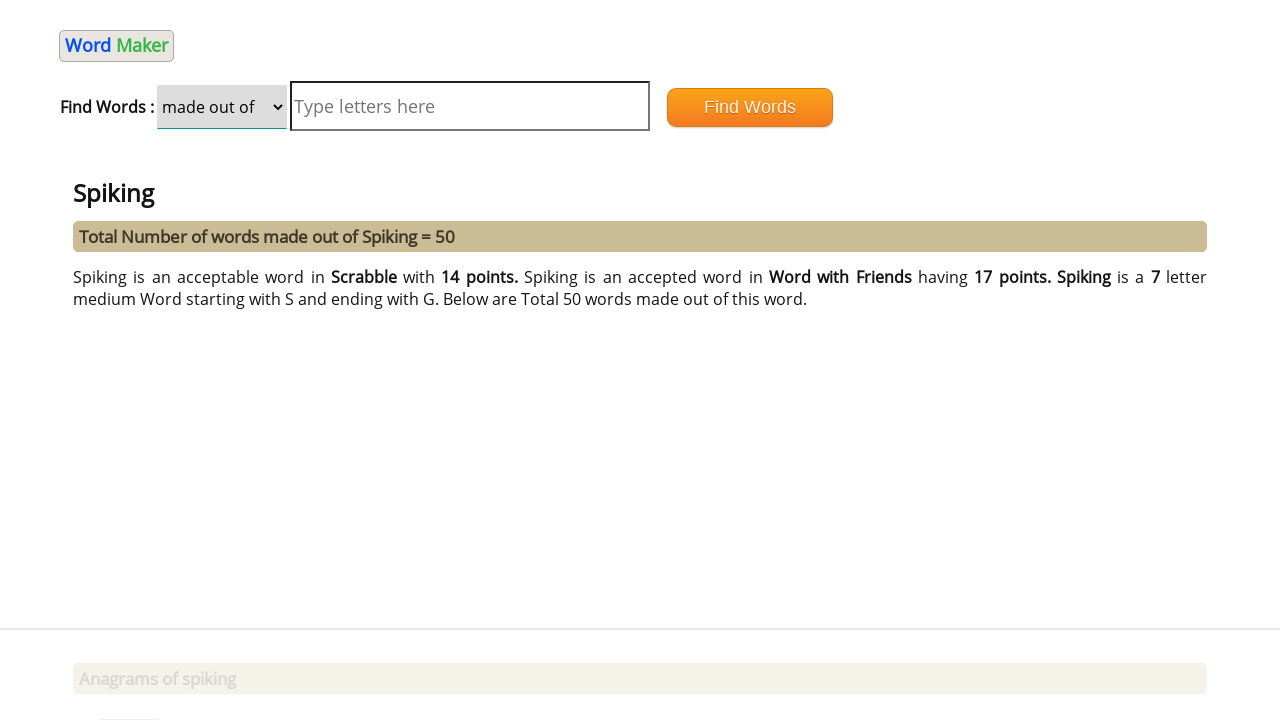

--- FILE ---
content_type: text/html; charset=UTF-8
request_url: https://wordmaker.info/how-many/spiking.html
body_size: 2963
content:
<!DOCTYPE html><html lang="en"><head>
<!-- Google Tag Manager -->
<script type="18dfddc2e64979169b9c8580-text/javascript">(function(w,d,s,l,i){w[l]=w[l]||[];w[l].push({'gtm.start':
new Date().getTime(),event:'gtm.js'});var f=d.getElementsByTagName(s)[0],
j=d.createElement(s),dl=l!='dataLayer'?'&l='+l:'';j.async=true;j.src=
'https://www.googletagmanager.com/gtm.js?id='+i+dl;f.parentNode.insertBefore(j,f);
})(window,document,'script','dataLayer','GTM-WQGBGD2');</script>
<!-- End Google Tag Manager -->
<meta http-equiv="Content-Type" content="text/html; charset=utf-8" /><title>How many words can you make out of spiking</title><meta name="description" content="Words made from spiking. Anagrams of spiking. Words made after you unscramble spiking. " />
<link href="https://word-e5ec.kxcdn.com/style.css" media="screen" rel="stylesheet" type="text/css" /><meta http-equiv="X-UA-Compatible" content="IE=edge"><meta name="google" value="notranslate"><meta name="viewport" content="width=device-width, initial-scale=1"><link rel="icon" href="https://word-e5ec.kxcdn.com/favicon.ico" type="image/x-icon">
<style type="text/css"><!--.rosedale{display:none;}.adthrive-content{min-height:250px;}@media only screen and (min-width: 768px) {/* For desktop: */.adcls{width:600px;margin:auto;}}--></style><!--  Head Tag -->
<script type="18dfddc2e64979169b9c8580-text/javascript">
(function(w, d) {
  w.adthrive = w.adthrive || {}
  w.adthrive.cmd = w.adthrive.cmd || []
  w.adthrive.plugin = 'cam-manual'
  w.adthrive.host = 'ads.adthrive.com'

  const s = d.createElement('script')
  s.async = true
  s.referrerpolicy = 'no-referrer-when-downgrade'
  s.src = `https://${
    w.adthrive.host
  }/sites/63fe35d992ded63835429d12/ads.min.js?referrer=${w.encodeURIComponent(
    w.location.href
  )}&cb=${Math.floor(Math.random() * 100) + 1}`
  const n = d.getElementsByTagName('script')[0]
  n.parentNode.insertBefore(s, n)
})(window, document)
</script>
<!-- Manual Head Tag --></head><body>	<header><nav  style="margin-left:1em;"><div style="overflow-x:auto;"><b><a href="/"><font size="4" color="#054ffa">Word </font><font color="#39B54A" size="4">Maker</font></a></b> 
<table style="width:100%;"><tr><td><form action="" name="form1" method="post" autocomplete="off"><b>Find Words :</b><select  name="taskOption" class="w3-select"><option value="made" selected>made out of</option><option value="starting">starting with</option><option value="ending">Ending with</option><option value="containing">containing</option></select><input type="text" name="place" id="place" placeholder="Type letters here"/>&nbsp;   <input type="submit" name="starting" value="Find Words" class="wpcf7-submit9"/></form></td></tr></table></div></nav></header>	<div class="columnsContainer"><div class="leftColumn" style="text-align: justify;text-justify: inter-word;">
<h1>Spiking</h1><h2> Total Number of words made out of Spiking = 50 </h2>Spiking is an acceptable word in <b>Scrabble</b> with <b>14 points. </b>Spiking is an accepted word in <b>Word with Friends</b> having <b>17 points.</b> <b>Spiking</b> is a <b>7</b> letter medium Word starting with S and ending with G. Below are Total 50 words made out of this word.<div class="adcls"></div>
<h2>Anagrams of spiking</h2><p>1). <a href='https://wordmaker.info/how-many/pigskin.html'>pigskin</a>    <h2>6 letter Words made out of spiking</h2><p>1). <a href='https://wordmaker.info/how-many/siping.html'>siping</a>    2). <a href='https://wordmaker.info/how-many/skiing.html'>skiing</a>    3). <a href='https://wordmaker.info/how-many/piking.html'>piking</a>    <div style=" margin-top: 0px;">
</div>
<h2>5 letter Words made out of spiking</h2><p>1). <a href='https://wordmaker.info/how-many/pikis.html'>pikis</a>    2). <a href='https://wordmaker.info/how-many/piing.html'>piing</a>    3). <a href='https://wordmaker.info/how-many/pings.html'>pings</a>    4). <a href='https://wordmaker.info/how-many/kings.html'>kings</a>    5). <a href='https://wordmaker.info/how-many/pinks.html'>pinks</a>    6). <a href='https://wordmaker.info/how-many/ginks.html'>ginks</a>    <h2>4 letter Words made out of spiking</h2><p>1). <a href='https://wordmaker.info/how-many/pins.html'>pins</a>    2). <a href='https://wordmaker.info/how-many/snip.html'>snip</a>    3). <a href='https://wordmaker.info/how-many/piki.html'>piki</a>    4). <a href='https://wordmaker.info/how-many/skip.html'>skip</a>    5). <a href='https://wordmaker.info/how-many/skin.html'>skin</a>    6). <a href='https://wordmaker.info/how-many/ping.html'>ping</a>    7). <a href='https://wordmaker.info/how-many/sink.html'>sink</a>    8). <a href='https://wordmaker.info/how-many/sing.html'>sing</a>    9). <a href='https://wordmaker.info/how-many/pink.html'>pink</a>    10). <a href='https://wordmaker.info/how-many/sign.html'>sign</a>    11). <a href='https://wordmaker.info/how-many/pigs.html'>pigs</a>    12). <a href='https://wordmaker.info/how-many/kins.html'>kins</a>    13). <a href='https://wordmaker.info/how-many/gips.html'>gips</a>    14). <a href='https://wordmaker.info/how-many/inks.html'>inks</a>    15). <a href='https://wordmaker.info/how-many/gins.html'>gins</a>    16). <a href='https://wordmaker.info/how-many/kips.html'>kips</a>    17). <a href='https://wordmaker.info/how-many/gink.html'>gink</a>    18). <a href='https://wordmaker.info/how-many/nips.html'>nips</a>    19). <a href='https://wordmaker.info/how-many/nisi.html'>nisi</a>    20). <a href='https://wordmaker.info/how-many/king.html'>king</a>    21). <a href='https://wordmaker.info/how-many/spin.html'>spin</a>    <h2>3 letter Words made out of spiking</h2><p>1). <a href='https://wordmaker.info/how-many/ink.html'>ink</a>    2). <a href='https://wordmaker.info/how-many/sip.html'>sip</a>    3). <a href='https://wordmaker.info/how-many/gin.html'>gin</a>    4). <a href='https://wordmaker.info/how-many/pig.html'>pig</a>    5). <a href='https://wordmaker.info/how-many/gip.html'>gip</a>    6). <a href='https://wordmaker.info/how-many/sin.html'>sin</a>    7). <a href='https://wordmaker.info/how-many/ins.html'>ins</a>    8). <a href='https://wordmaker.info/how-many/ski.html'>ski</a>    9). <a href='https://wordmaker.info/how-many/psi.html'>psi</a>    10). <a href='https://wordmaker.info/how-many/pis.html'>pis</a>    11). <a href='https://wordmaker.info/how-many/kin.html'>kin</a>    12). <a href='https://wordmaker.info/how-many/nip.html'>nip</a>    13). <a href='https://wordmaker.info/how-many/kip.html'>kip</a>    14). <a href='https://wordmaker.info/how-many/pin.html'>pin</a>    <h2>2 letter Words made out of spiking</h2><p>1). <a href='https://wordmaker.info/how-many/pi.html'>pi</a>    2). <a href='https://wordmaker.info/how-many/in.html'>in</a>    3). <a href='https://wordmaker.info/how-many/is.html'>is</a>    4). <a href='https://wordmaker.info/how-many/si.html'>si</a>    <h3><b>Spiking Meaning :-</b> of Spike</h3></h3><center><table>	<form action="../result.php" name="form1" method="post" autocomplete="off"><h2>Find Words which</h2><tr><td align="right"> <input pattern="[a-zA-Z]*" maxlength="6" type="text" name="istart" id="place" placeholder="Starts With" style="width:150px;"/></td>
<td align="left"> <input pattern="[a-zA-Z]*" maxlength="6" type="text" name="iend" id="place" placeholder="Ends With" style="width:150px;" /></td></tr>  <tr><td align="right"> <input pattern="[a-zA-Z]*" maxlength="6" type="text" name="icont" id="place" placeholder="Contains" style="width:150px;" /></td><td align="left"> <input pattern="[0-9]*" maxlength="2" type="text" name="ilen" id="place" placeholder="Length" style="width:150px;"/></td></tr> <tr><td align="right"><input name="firstname" type="text" id="firstname" class="rosedale"><input type="submit" name="starting" value="Find Words" class="wpcf7-submit9"/></td><td></td></tr></form></table></center>
<h2>Also see:- </h2><ol><li><a href='/letter-words/vowel-only.html'>Vowel only words</a></li><li><a href='/letter-words/consonant-only.html'>consonant only words</a></li><li><a href='/letter-words/7.html'>7 Letter words</a></li><li><a href='/words-with/j.html'>Words with J</a></li><li><a href='/words-with/z.html'>Words with Z</a></li><li><a href='/words-with/x.html'>Words with X</a></li><li><a href='/words-with/q.html'>Words with Q</a></li><li><a href='/scrabble-words-starting-with/q.html'>Words that start with Q</a></li><li><a href='/scrabble-words-starting-with/z.html'>Words that start with Z</a></li><li><a href='/scrabble-words-starting-with/f.html'>Words that start with F</a></li><li><a href='/scrabble-words-starting-with/x.html'>Words that start with X</a></li></ol><h2>Word Finder Tools</h2>
<ol><li><font size="2px"><a href="/unscramble-word-scrabble-finder.php">Scrabble finder</a></li><li><a href="/words-with-friends-finder.php">Words with friends finder</a></li><li><a href="/anagram-finder.php">Anagram Finder</a></li><li><a href="/crossword-solver.php">Crossword Solver</a></font></li></ol>
<div style="text-align:center;height:10px; padding: 5px;"></div><div style="text-align:center;margin-top: 5px; padding: 5px;"><section class="socialshares"><a class="social facebook" data-role="none" rel="nofollow" target="_blank" href="http://www.facebook.com/sharer/sharer.php?u=https://wordmaker.info/how-many/spiking.html">f Share</a><a class="social twitter" data-role="none" rel="nofollow" target="_blank" href="https://twitter.com/intent/tweet?text=Words you can make out of spiking;url=https://wordmaker.info/how-many/spiking.html">Tweet</a></section></div></div><div align="center"><br><b>Note</b>: There are 1 anagrams of the word spiking. Anagrams are meaningful words made after rearranging all the letters of the word.<br>Search More words for viewing how many words can be made out of them<br><b>Note</b>
There are 2 vowel letters and 5 consonant letters in the word spiking. S is  19th, P is  16th, I is  9th, K is  11th, N is  14th, G is  7th,  Letter of Alphabet series. <small><br><br>Wordmaker is a website which tells you how many words you can make out of any given word in english language. we have tried our best to include every possible word combination of a given word. Its a good website for those who are looking for anagrams of a particular word. Anagrams are words made using each and every letter of the word and is of the same length as original english word. Most of the words meaning have also being provided to have a better understanding of the word. A cool tool for scrabble fans and english users, word maker is fastly becoming one of the most sought after english reference across the web.<br></small></div><br></div>
<!-- Google Tag Manager (noscript) -->
<noscript><iframe src="https://www.googletagmanager.com/ns.html?id=GTM-WQGBGD2"
height="0" width="0" style="display:none;visibility:hidden"></iframe></noscript>
<!-- End Google Tag Manager (noscript) -->
<script src="/cdn-cgi/scripts/7d0fa10a/cloudflare-static/rocket-loader.min.js" data-cf-settings="18dfddc2e64979169b9c8580-|49" defer></script></body></html>


--- FILE ---
content_type: text/html
request_url: https://api.intentiq.com/profiles_engine/ProfilesEngineServlet?at=39&mi=10&dpi=936734067&pt=17&dpn=1&iiqidtype=2&iiqpcid=e23d2650-86ad-4d98-ad1e-b04e0aed2a2d&iiqpciddate=1769355545939&pcid=695b07bd-5eae-4b36-b923-22e3a1d11bee&idtype=3&gdpr=0&japs=false&jaesc=0&jafc=0&jaensc=0&jsver=0.33&testGroup=A&source=pbjs&ABTestingConfigurationSource=group&abtg=A&vrref=https%3A%2F%2Fwordmaker.info%2Fhow-many%2Fspiking.html
body_size: 58
content:
{"abPercentage":97,"adt":1,"ct":2,"isOptedOut":false,"data":{"eids":[]},"dbsaved":"false","ls":true,"cttl":86400000,"abTestUuid":"g_ce30a2ad-5390-4e6e-8ff0-0b8203c99d19","tc":9,"sid":-1198792242}

--- FILE ---
content_type: text/css
request_url: https://ads.adthrive.com/sites/63fe35d992ded63835429d12/ads.min.css
body_size: 525
content:
h3.adthrive-player-title {
    margin: 0px !important;
    background: transparent !important;
}

.adthrive-collapse-player {
border-bottom: 0px !important;
border-top: 0px !important;
margin-top: 16px;
}

body.adthrive-device-phone .adthrive-player-container.adthrive-collapse-player {
   width:100% !important;
}

body.adthrive-device-tablet .adthrive-player-container.adthrive-collapse-player {
   width:100% !important;
}

/* White Background For Mobile Sticky Video Player */
.adthrive-collapse-mobile-background {
background-color:white!important;
}
.adthrive-top-collapse-close > svg > * {
stroke: black;
font-family: sans-serif;
}

--- FILE ---
content_type: text/plain; charset=UTF-8
request_url: https://at.teads.tv/fpc?analytics_tag_id=PUB_17002&tfpvi=&gdpr_consent=&gdpr_status=22&gdpr_reason=220&ccpa_consent=&sv=prebid-v1
body_size: 56
content:
Njg4ZmM2OTYtZDlkNC00MzljLWFjZjQtNjkzZDc3ZGIwNmNiIzItNw==

--- FILE ---
content_type: text/plain
request_url: https://rtb.openx.net/openrtbb/prebidjs
body_size: -222
content:
{"id":"166af60f-395c-4c99-8f54-ec22c7a1d029","nbr":1}

--- FILE ---
content_type: text/plain
request_url: https://rtb.openx.net/openrtbb/prebidjs
body_size: -222
content:
{"id":"3b066bd5-5f2c-4ee3-b4ca-2556ec268dd5","nbr":0}

--- FILE ---
content_type: text/plain
request_url: https://rtb.openx.net/openrtbb/prebidjs
body_size: -222
content:
{"id":"af79cf3d-e990-4945-b992-fa5b4c669960","nbr":0}

--- FILE ---
content_type: text/plain
request_url: https://rtb.openx.net/openrtbb/prebidjs
body_size: -222
content:
{"id":"6628c809-17e5-4ff8-9963-5c880818bf63","nbr":0}

--- FILE ---
content_type: text/plain
request_url: https://rtb.openx.net/openrtbb/prebidjs
body_size: -222
content:
{"id":"5b74441f-c6a9-414d-8a08-f93465b8f3a1","nbr":0}

--- FILE ---
content_type: text/plain; charset=utf-8
request_url: https://ads.adthrive.com/http-api/cv2
body_size: 5301
content:
{"om":["00xbjwwl","053964fd-d28f-4c8f-9e26-d1058aac08e1","05itxiva","0929nj63","0iyi1awv","0sm4lr19","0z2q3gf2","1","1011_302_56233481","1011_302_56233491","1011_302_56233573","1011_302_56233686","1011_302_56273333","1011_302_56273337","1011_302_56528063","1011_302_56862227","1028_8728253","10298ua7afe","10310289136970_462615644","10310289136970_462615833","10339426-5836008-0","10ua7afe","11142692","11509227","11625846","11769254","1185:1610326628","1185:1610326728","11896988","12010080","12010084","12010088","12168663","12169133","12171239","12174278","124843_10","124844_23","124848_8","12552080","12850755","12_74_18113656","1610326628","1610338925","16x7UEIxQu8","17_24696313","17_24767217","17x0742b","1819l5qo","1829819l5qo","1891/84813","1891/84814","19r1igh7","1dynz4oo","1ftzvfyu","1ktgrre1","202430_200_EAAYACogrPcXlVDpv4mCpFHbtASH4.EGy-m7zq791oD26KFcrCUyBCeqWqs_","206_547869","206_549410","2132:41934921","2132:42375991","2132:45327622","2132:45327625","2132:45573264","2132:45868998","2132:45999650","2132:46039211","2132:46039394","2132:46115315","2149:11731891","2249:650628575","2249:674673691","2249:691914577","2307:0gydtnrx","2307:2gev4xcy","2307:3d4r29fd","2307:3swzj6q3","2307:4etfwvf1","2307:4r4pgt0w","2307:5s8wi8hf","2307:66r1jy9h","2307:6mrds7pc","2307:74scwdnj","2307:79mkktxr","2307:7cogqhy0","2307:7fmk89yf","2307:7uqs49qv","2307:7vnmgcxm","2307:7xb3th35","2307:875v1cu3","2307:8linfb0q","2307:8orkh93v","2307:9krcxphu","2307:9mspm15z","2307:9nex8xyd","2307:bu0fzuks","2307:bwp1tpa5","2307:cv0h9mrv","2307:cymho2zs","2307:e1an7fls","2307:e38qsvko","2307:f3tdw9f3","2307:fnmuo9hu","2307:fqeh4hao","2307:g749lgab","2307:hbje7ofi","2307:hffavbt7","2307:hfqgqvcv","2307:hswgcqif","2307:innyfbu3","2307:iy6hsneq","2307:k0csqwfi","2307:k9ove2bo","2307:l2j3rq3s","2307:l5o549mu","2307:m30fx1mp","2307:n3egwnq7","2307:o0qyxun9","2307:o4v8lu9d","2307:of8dd9pr","2307:or0on6yk","2307:owpdp17p","2307:pagvt0pd","2307:pi9dvb89","2307:pkydekxi","2307:plth4l1a","2307:r31xyfp0","2307:s2ahu2ae","2307:tty470r7","2307:u4atmpu4","2307:wt0wmo2s","2307:z2zvrgyz","2307:z58lye3x","2307:zfexqyi5","2307:zgw37lur","2307:zjn6yvkc","2307:zmciaqa3","23266973","2409_15064_70_85445125","2409_15064_70_86082794","2409_25495_176_CR52092921","24602716","25_8b5u826e","25_hgrz3ggo","25_op9gtamy","25_oz31jrd0","25_pz8lwofu","25_ti0s3bz3","25_yi6qlg3p","25_ztlksnbe","25_zwzjgvpw","262594","2662_200562_8172720","2662_200562_8182931","2662_255125_T26309109","2676:85392583","2676:85393219","2676:86087907","2676:86434088","2676:86690088","2676:86690093","2676:86739504","2676:86739704","2709prc8","2711_64_10868755","2715_9888_262592","2715_9888_522709","29414696","29414711","2v4qwpp9","308_125203_18","308_125204_13","31809564","32661359","32704583","33419362","33604871","33605403","33605516","33605623","33637455","34182009","3490:CR52223725","34949970","3646_185414_T26335189","3658_104709_9am683nn","3658_139379_3np7959d","3658_15078_4npk06v9","3658_15106_u4atmpu4","3658_151356_ta6sha5k","3658_155735_plth4l1a","3658_15886_5i3ultpz","3658_203382_f3tdw9f3","3658_203382_z2zvrgyz","3658_204350_lxlnailk","3658_205985_p8xeycv0","3658_22898_T25553689","3658_22898_T25553828","3658_584923_T26160879","3658_644013_rnvjtx7r","3658_67113_8linfb0q","3658_67113_ajnkkyp6","3658_94590_T26225265","3702_139777_24765529","375227988","37cerfai","381513943572","3i90e99q","3kp5kuh1","3llgx2fg","3swzj6q3","3v2n6fcp","3ws6ppdq","3xh2cwy9","409_216386","409_225977","409_228110","42146013","42231835","42375991","42604842","43919984","43919985","43a7ptxe","44023623","44629254","44z2zjbq","45868998","458901553568","45999649","47869802","481703827","485027845327","48629971","48700649","49869013","49869015","4cepw60l","4tgls8cg","514411517","53601589","53v6aquw","54147686","547788","54779847","54779856","54779873","55092222","5510:cymho2zs","5510:echvksei","5510:ksc9r3vq","5510:mznp7ktv","5510:ta6sha5k","5510:u4atmpu4","55167461","55221385","55344638","553779915","553781220","553781221","553782314","554440","554472","5563_66529_OADD2.7284328140866_1BGO6DQ8INGGSEA5YJ","5563_66529_OADD2.7353135342689_1CAVGR35CFT1FC2SBI","5563_66529_OADD2.7353135342691_1HIFTTJEU2BUH106FX","5563_66529_OADD2.7353135343668_1BTJB8XRQ1WD0S0520","557_409_220344","557_409_220358","557_409_225988","557_409_228059","557_409_228115","55826909","558_93_hbje7ofi","558_93_ntjn5z55","558_93_plth4l1a","558_93_u4atmpu4","558_93_zgw37lur","560_74_18268075","560_74_18268080","564549740","56632509","5670:8182933","574253771","58310259131_553781220","59780461","59856354","59873223","5989_1799740_703656485","5auirdnp","5s2988wi8hf","5s8wi8hf","5vb39qim","600618969","60485583","613344ix","61442965","61444664","61524915","61637957","618576351","618653722","618876699","618980679","61900466","619089559","61916211","61932920","61932925","61932948","61932957","62187798","6226508011","6226543513","6226547143","62499746","6250_66552_1112688573","6250_66552_1114488823","6250_66552_1114985353","627290883","627309156","627309159","627506494","628015148","628086965","628153173","628222860","628223277","628444259","628444433","628444439","628456310","628456382","628456391","628622163","628622172","628622178","628622241","628622244","628622247","628622250","628683371","628687043","628687460","628687463","628803013","628841673","629007394","629009180","629167998","629168001","629168010","629168565","629171196","629171202","62951578","62971376","62976224","629984747","63039601","63047261","630928655","63100589","63132637","643476627005","651637446","651637461","655883003","659216891404","659713728691","680_99480_700109379","680_99480_700109391","684493019","690_99485_1610326628","690_99485_1610326728","694912939","695879875","697189873","697189924","697525780","697525781","697525805","697876988","697876999","697877001","697893306","698415234","6bfbb9is","6ejtrnf9","6mrds7pc","6pamm6b8","6tj9m7jw","6zt4aowl","700109383","700109389","702397981","702423494","703908778","704085420","704889081","705115263","705115523","705119942","705127202","705555329","707652290","70_85402410","70_85690537","70_85690708","70_86082782","70_86082794","70_86082998","70_86128407","70_86698029","70_86698030","711838271730","719861139565","7354_138543_85444734","741665188681","741973102738","74243_74_18364017","74243_74_18364062","74243_74_18364087","74243_74_18364134","743205666841","743205666921","744142413056","74j1qch5","74wv3qdx","794di3me","7969_149355_45999649","7969_149355_45999650","7969_149355_46039500","7a0tg1yi","7cmeqmw8","7f298mk89yf","7fmk89yf","7jvs1wj8","7qevw67b","7vnmgcxm","7xaatx8i","7xb3th35","80072827","8152859","8152878","8152879","8193073","8193078","82133859","86082782","86082998","86698030","86p6in4a","8831024240_564552433","8b5u826e","8irwqpqs","8linfb0q","8orkh93v","9057/0328842c8f1d017570ede5c97267f40d","95cr15w0","97_8193073","97_8193078","9efq09za","9krcxphu","9mspm15z","9nex8xyd","NzUtu3acV3DbZ53zKD2y","a1vt6lsg","a3ts2hcp","a44srrt7","a566o9hb","a7wye4jw","a8beztgq","af2989kspoi","af9kspoi","avbnqcx8","aw5w3js1","axw5pt53","bf298wolqbx","bf98577e-1367-48e5-b1a3-98b66073ff97","bfwolqbx","bpecuyjx","c1hsjx06","c25t9p0u","cbg18jr6","cd40m5wq","cfwukyum","cr-1oplzoysuatj","cr-2azmi2ttu9vd","cr-2azmi2ttuatj","cr-2azmi2ttubwe","cr-2azmi2ttubxe","cr-5dqze5bjubwe","cr-6ovjht2euatj","cr-6ovjht2eubxe","cr-7mlw3ytgu9vd","cr-7mlw3ytguatj","cr-7mlw3ytgubwe","cr-90budt7cubxe","cr-96xuyi2wu9xg","cr-97pzzgzrubqk","cr-98xywk4vubxf","cr-99bo9kj0u9vd","cr-Bitc7n_p9iw__vat__49i_k_6v6_h_jce2vj5h_zKxG6djrj","cr-Bitc7n_p9iw__vat__49i_k_6v6_h_jce2vm6d_CrwGxdjrj","cr-a9s2xf8vubwj","cr-aawz3f2tubwj","cr-aawz3f3uubwj","cr-f6puwm2w27tf1","cr-f6puwm2xw7tf1","cr-g7ywwk2qvft","cr-g7ywwk5qvft","cr-g7ywwk7qvft","cr-ghun4f53ubxe","cr-p03jl497ubwe","cr-p03jl497ubxe","cr-q4vao0dfu9vd","cr-sfdoafadu9vd","cr-uh5mig6oubxe","cr-wvy9pnlnu9vd","cr-wvy9pnlnubwe","cr-yivp2oqzubwe","cr-ztkcpa6gu9vd","cv0h9mrv","cyzccp1w","d85460ec-9492-4c79-8673-aa586586703f","da53dbf1-8136-4bd5-8e75-a47d2acb4648","dlhzctga","dsugp5th","dwghal43","e1an7fls","e2c76his","e38qsvko","e5bae6c9-9051-4266-91f5-07c6fc9c2237","e64c7845-09d7-4d7b-968a-b82b37bb1b38","eal0nev6","ed5kozku","ey8vsnzk","f3h9fqou","f3tdw9f3","f8e4ig0n","fcn2zae1","fj298p0ceax","fq298eh4hao","fqeh4hao","fso39hpp","funmfj04","fy5qcztw","g1cx0n31","g2ozgyf2","g6418f73","g749lgab","gdh74n5j","gjwam5dw","gn3plkq1","gv7spfm4","h0cw921b","h0zwvskc","hbje7ofi","heb21q1u","hf298qgqvcv","hffavbt7","hfqgqvcv","hgrz3ggo","hi8yer5p","hswgcqif","hueqprai","hwr63jqc","hya8dpaz","i776wjt4","i90isgt0","i92szm5s","iiu0wq3s","ims4654l","iy6hsneq","j39smngx","jd035jgw","jsy1a3jk","jwgkwx1k","k0csqwfi","k2xfz54q","k83t7fjn","k9ove2bo","knoebx5v","ksc9r3vq","kwj8z3gi","l0mfc5zl","l2j3rq3s","l2s786m6","l2zwpdg7","l45j4icj","l4p5cwls","l5o549mu","lc408s2k","ll77hviy","lnmgz2zg","lp37a2wq","ls74a5wb","m1gs48fk","m32980fx1mp","m4xt6ckm","mbgtm37z","mealz2pi","mmr74uc4","mne39gsk","mnzinbrt","mrph9ge0","mul4id76","muvxy961","mvtp3dnv","mznp7ktv","n3egwnq7","n8w0plts","n9ths0wd","n9xxyakp","nsqnexud","nx53afwv","o6vx6pv4","of8dd9pr","ofoon6ir","oj70mowv","op9gtamy","ou2988gxy4u","ou8gxy4u","owpdp17p","oz31jrd0","p0odjzyt","p0z6d8nt","p8xeycv0","pagvt0pd","pi6u4hm4","pi9dvb89","piwneqqj","pkydekxi","pl298th4l1a","plth4l1a","poc1p809","ppn03peq","q1kdv2e7","qfy64iwb","qqvgscdx","qt09ii59","quk7w53j","qx298yinqse","r0u09phz","r3co354x","r4slj7p5","rcfcy8ae","rnvjtx7r","rr298likvt1","rrlikvt1","s2ahu2ae","s37ll62x","s4s41bit","t2dlmwva","t2uhnbes","t52988zjs8i","t73gfjqn","t7d69r6a","ta6sha5k","ti0s3bz3","tp444w6e","tt298y470r7","u4atmpu4","u8px4ucu","uc3gjkej","ujl9wsn7","unkdn2kt","uqph5v76","utberk8n","v705kko8","vdcb5d4i","ven7pu1c","vggd907z","w04jlltv","w3kkkcwo","w5et7cv9","wih2rdv3","ws5qkh9j","wsyky9op","wu5qr81l","ww2989yxw2a","xdaezn6y","xg2ypd0p","xgjdt26g","xz6af56d","y51tr986","yass8yy7","yay77klz","yi6qlg3p","z2zvrgyz","z58lye3x","zep75yl2","zgw37lur","zmciaqa3","zpm9ltrh","zs4we7u0","zsvdh1xi","zu18zf5y","zvdz58bk","zw6jpag6","zwzjgvpw","7979132","7979135"],"pmp":[],"adomains":["123notices.com","1md.org","about.bugmd.com","acelauncher.com","adameve.com","akusoli.com","allyspin.com","askanexpertonline.com","atomapplications.com","bassbet.com","betsson.gr","biz-zone.co","bizreach.jp","braverx.com","bubbleroom.se","bugmd.com","buydrcleanspray.com","byrna.com","capitaloneshopping.com","clarifion.com","combatironapparel.com","controlcase.com","convertwithwave.com","cotosen.com","countingmypennies.com","cratedb.com","croisieurope.be","cs.money","dallasnews.com","definition.org","derila-ergo.com","dhgate.com","dhs.gov","displate.com","easyprint.app","easyrecipefinder.co","fabpop.net","familynow.club","fla-keys.com","folkaly.com","g123.jp","gameswaka.com","getbugmd.com","getconsumerchoice.com","getcubbie.com","gowavebrowser.co","gowdr.com","gransino.com","grosvenorcasinos.com","guard.io","hero-wars.com","holts.com","instantbuzz.net","itsmanual.com","jackpotcitycasino.com","justanswer.com","justanswer.es","la-date.com","lightinthebox.com","liverrenew.com","local.com","lovehoney.com","lulutox.com","lymphsystemsupport.com","manualsdirectory.org","meccabingo.com","medimops.de","mensdrivingforce.com","millioner.com","miniretornaveis.com","mobiplus.me","myiq.com","national-lottery.co.uk","naturalhealthreports.net","nbliver360.com","nikke-global.com","nordicspirit.co.uk","nuubu.com","onlinemanualspdf.co","original-play.com","outliermodel.com","paperela.com","paradisestays.site","parasiterelief.com","peta.org","photoshelter.com","plannedparenthood.org","playvod-za.com","printeasilyapp.com","printwithwave.com","profitor.com","quicklearnx.com","quickrecipehub.com","rakuten-sec.co.jp","rangeusa.com","refinancegold.com","robocat.com","royalcaribbean.com","saba.com.mx","shift.com","simple.life","spinbara.com","systeme.io","taboola.com","tackenberg.de","temu.com","tenfactorialrocks.com","theoceanac.com","topaipick.com","totaladblock.com","usconcealedcarry.com","vagisil.com","vegashero.com","vegogarden.com","veryfast.io","viewmanuals.com","viewrecipe.net","votervoice.net","vuse.com","wavebrowser.co","wavebrowserpro.com","weareplannedparenthood.org","xiaflex.com","yourchamilia.com"]}

--- FILE ---
content_type: text/plain
request_url: https://rtb.openx.net/openrtbb/prebidjs
body_size: -84
content:
{"id":"c26a5a33-54b4-4ffd-8d84-f78dc7afbfa1","nbr":0}